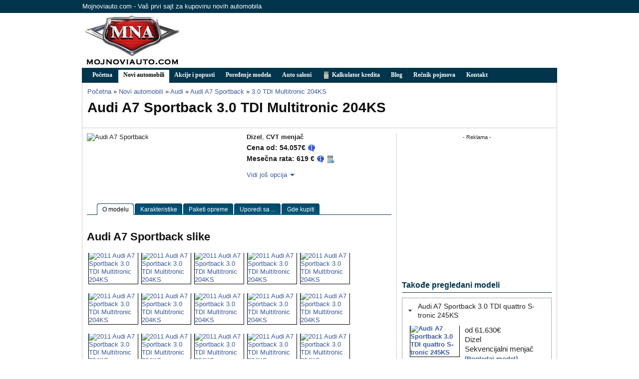

--- FILE ---
content_type: text/html; charset=UTF-8
request_url: https://mojnoviauto.com/novi-automobili/2011-audi-a7-sportback-3.0-tdi-multitronic-204ks
body_size: 10585
content:
<!DOCTYPE html PUBLIC "-//W3C//DTD XHTML 1.0 Strict//EN" "http://www.w3.org/TR/xhtml1/DTD/xhtml1-strict.dtd"><html xmlns:og="http://opengraphprotocol.org/schema/" 
xmlns:fb="http://www.facebook.com/2008/fbml">
<head>
    <title>Audi A7 Sportback 3.0 TDI Multitronic 204KS</title>    <meta http-equiv="Content-Type" content="text/html;charset=utf-8" />
<meta name="description" content="2011 Audi A7 Sportback 3.0 TDI Multitronic 204KS fotografije i slike automobila, cene modela, opcija i paketa opreme" />    	<link href="/min/index.php?b=css&amp;f=blueprint/screen.css,custom-theme/jquery-ui-1.8.16.custom.css,uploadify.css,colorbox/colorbox.css,jquery.qtip.css,site3.css" media="screen,projection" rel="stylesheet" type="text/css" />
<!--[if IE]> <link href="/css/blueprint/ie.css" media="screen, projection" rel="stylesheet" type="text/css" /><![endif]-->
        <script type="text/javascript" src="/min/b=js&amp;f=jquery-1.4.2.min.js,util-front.js,util.js,jquery.cookies.2.2.0.min.js"></script>
<script type="text/javascript" src="/min/b=js&amp;f=jquery.qtip.js"></script>
<script type="text/javascript" src="/min/b=js&amp;f=jquery-ui-1.8.16.custom.min.js"></script>
<script type="text/javascript" src="/min/b=js&amp;f=colorbox/jquery.colorbox-min.js"></script>
<script type="text/javascript" src="/min/b=js&amp;f=jquery.catfish.js"></script>
    
<link rel="shortcut icon" href="/favicon.ico" />

    <meta property="og:title" content="Audi A7 Sportback 3.0 TDI Multitronic 204KS"  />
    <meta property="og:image" content="http://static.mojnoviauto.com/photos/normal/4412789a4cbcc08edb99e537981e9166.jpg"  />
    <meta property="og:description" content="Pogledaj cenovnik, pakete opreme, specifikacije i fotografije. Uporedi Audi A7 Sportback 3.0 TDI Multitronic 204KS sa ostalim automobilima."  />
    <meta property="og:site_name" content="MojNoviAuto.com"  />
    <meta property="og:type" content="website"  />
  
<meta http-equiv="content-language" content="sr, sh, hr">

<meta property="fb:page_id" content="162956637052948" />
<meta property="fb:admins" content="827174895"/>

<meta property="fb:app_id" content="160806867287219">



	
	
	
<!-- Place this tag in your head or just before your close body tag -->
<script type="text/javascript" src="https://apis.google.com/js/plusone.js">
  {lang: 'sr'}
</script>


<script src="https://connect.facebook.net/en_US/all.js#appId=210976745611102&amp;xfbml=1"></script>


<!-- Google Tag Manager -->
<script>(function(w,d,s,l,i){w[l]=w[l]||[];w[l].push({'gtm.start':
new Date().getTime(),event:'gtm.js'});var f=d.getElementsByTagName(s)[0],
j=d.createElement(s),dl=l!='dataLayer'?'&l='+l:'';j.async=true;j.src=
'https://www.googletagmanager.com/gtm.js?id='+i+dl;f.parentNode.insertBefore(j,f);
})(window,document,'script','dataLayer','GTM-M4PWC2R');</script>
<!-- End Google Tag Manager -->

</head>
<body>
<!-- Google Tag Manager (noscript) -->
<noscript><iframe src="https://www.googletagmanager.com/ns.html?id=GTM-M4PWC2R"
height="0" width="0" style="display:none;visibility:hidden"></iframe></noscript>
<!-- End Google Tag Manager (noscript) -->


<SCRIPT>
    httpool_src = 'http://ad.httpool.com/js.ng/site=yumojnoviauto&targetsite=yumojnoviauto&AdSize=1x1&PagePos=1&subcat=branding';
    now = new Date();
    var ran = "" + now.getTime();
    document.write ('<scr'+'ipt language="JavaScript1.1" sr'+'c="'+httpool_src+'&ran='+ran+'"></scr'+'ipt>');
</SCRIPT>
<NOSCRIPT>
    <a href="http://ad.httpool.com/click.ng/site=yumojnoviauto&targetsite=yumojnoviauto&AdSize=1x1&PagePos=1&subcat=branding" target="_blank">
        <img src="http://ad.httpool.com/image.ng/site=yumojnoviauto&targetsite=yumojnoviauto&AdSize=1x1&PagePos=1&subcat=branding" border="0"></a>
</NOSCRIPT><div id="fb-root"></div>
<div class="container">
<div id="mna-login">
	<div class="mna-wrapper">Mojnoviauto.com - Vaš prvi sajt za kupovinu novih automobila</div>
</div>

<div id="mna-header">
    <div class="mna-wrapper">
        <div id="mna-header-logo"><a href="/"><img src="/images/logo.jpg" alt="MojNoviAuto.com" /></a></div>
        <div id="mna-banner-top" class="banner">
                        <script async src="//pagead2.googlesyndication.com/pagead/js/adsbygoogle.js"></script>
<!-- mojnoviauto 728x90 (new) -->
<ins class="adsbygoogle"
     style="display:inline-block;width:728px;height:90px"
     data-ad-client="ca-pub-6186009521348297"
     data-ad-slot="1823635735"></ins>
<script>
(adsbygoogle = window.adsbygoogle || []).push({});
</script>        </div>
    </div>
</div>

<div id="mna-menu">
	<div class="mna-wrapper">
		    	<ul class="menu-main">
    		<li ><a href="/">Početna</a></li>
    		<li class="current"><a href="/novi-automobili" id="a-novi-automobili">Novi automobili</a></li>
    		<li ><a href="/akcije-popusti">Akcije i popusti</a></li>
    		<li ><a href="/compare">Poređenje modela</a></li>
    		<li ><a href="/dileri">Auto saloni</a></li>
    		<li ><a href="/finansije/kalkulator-kredita"><img src="/images/icons/calculator.png" style="vertical-align: text-top;"/> Kalkulator kredita</a></li>
    		<li ><a href="/cms/blog">Blog</a></li>
    		<li ><a href="/cms/recnik">Rečnik pojmova</a></li>
    		    		<li ><a href="/kontakt">Kontakt</a></li>
    	</ul>
    	
<div id="mega-dropdown-novi-automobili" style="display:none;">
	<div style="width:500px; padding-top: 10px">
	<h3 style="margin-bottom: 10px">Izaberite marku:</h3>
				<div style="width: 100px; float:left;">
		<a href="/novi-automobili/alfa-romeo" onclick='_gaq.push(["_trackEvent", "Menu Items", "novi-automobili", "Alfa-romeo" ]);'><span>Alfa-romeo</span></a>
		</div>
			<div style="width: 100px; float:left;">
		<a href="/novi-automobili/audi" onclick='_gaq.push(["_trackEvent", "Menu Items", "novi-automobili", "Audi" ]);'><span>Audi</span></a>
		</div>
			<div style="width: 100px; float:left;">
		<a href="/novi-automobili/bmw" onclick='_gaq.push(["_trackEvent", "Menu Items", "novi-automobili", "BMW" ]);'><span>BMW</span></a>
		</div>
			<div style="width: 100px; float:left;">
		<a href="/novi-automobili/chevrolet" onclick='_gaq.push(["_trackEvent", "Menu Items", "novi-automobili", "Chevrolet" ]);'><span>Chevrolet</span></a>
		</div>
			<div style="width: 100px; float:left;">
		<a href="/novi-automobili/citroen" onclick='_gaq.push(["_trackEvent", "Menu Items", "novi-automobili", "Citroen" ]);'><span>Citroen</span></a>
		</div>
			<div style="width: 100px; float:left;">
		<a href="/novi-automobili/dacia" onclick='_gaq.push(["_trackEvent", "Menu Items", "novi-automobili", "Dacia" ]);'><span>Dacia</span></a>
		</div>
			<div style="width: 100px; float:left;">
		<a href="/novi-automobili/fiat" onclick='_gaq.push(["_trackEvent", "Menu Items", "novi-automobili", "Fiat" ]);'><span>Fiat</span></a>
		</div>
			<div style="width: 100px; float:left;">
		<a href="/novi-automobili/ford" onclick='_gaq.push(["_trackEvent", "Menu Items", "novi-automobili", "Ford" ]);'><span>Ford</span></a>
		</div>
			<div style="width: 100px; float:left;">
		<a href="/novi-automobili/honda" onclick='_gaq.push(["_trackEvent", "Menu Items", "novi-automobili", "Honda" ]);'><span>Honda</span></a>
		</div>
			<div style="width: 100px; float:left;">
		<a href="/novi-automobili/hyundai" onclick='_gaq.push(["_trackEvent", "Menu Items", "novi-automobili", "Hyundai" ]);'><span>Hyundai</span></a>
		</div>
			<div style="width: 100px; float:left;">
		<a href="/novi-automobili/infiniti" onclick='_gaq.push(["_trackEvent", "Menu Items", "novi-automobili", "Infiniti" ]);'><span>Infiniti</span></a>
		</div>
			<div style="width: 100px; float:left;">
		<a href="/novi-automobili/isuzu" onclick='_gaq.push(["_trackEvent", "Menu Items", "novi-automobili", "Isuzu" ]);'><span>Isuzu</span></a>
		</div>
			<div style="width: 100px; float:left;">
		<a href="/novi-automobili/jeep" onclick='_gaq.push(["_trackEvent", "Menu Items", "novi-automobili", "Jeep" ]);'><span>Jeep</span></a>
		</div>
			<div style="width: 100px; float:left;">
		<a href="/novi-automobili/kia" onclick='_gaq.push(["_trackEvent", "Menu Items", "novi-automobili", "Kia" ]);'><span>Kia</span></a>
		</div>
			<div style="width: 100px; float:left;">
		<a href="/novi-automobili/lada" onclick='_gaq.push(["_trackEvent", "Menu Items", "novi-automobili", "Lada" ]);'><span>Lada</span></a>
		</div>
			<div style="width: 100px; float:left;">
		<a href="/novi-automobili/lancia" onclick='_gaq.push(["_trackEvent", "Menu Items", "novi-automobili", "Lancia" ]);'><span>Lancia</span></a>
		</div>
			<div style="width: 100px; float:left;">
		<a href="/novi-automobili/land-rover" onclick='_gaq.push(["_trackEvent", "Menu Items", "novi-automobili", "Land Rover" ]);'><span>Land Rover</span></a>
		</div>
			<div style="width: 100px; float:left;">
		<a href="/novi-automobili/lexus" onclick='_gaq.push(["_trackEvent", "Menu Items", "novi-automobili", "Lexus" ]);'><span>Lexus</span></a>
		</div>
			<div style="width: 100px; float:left;">
		<a href="/novi-automobili/mazda" onclick='_gaq.push(["_trackEvent", "Menu Items", "novi-automobili", "Mazda" ]);'><span>Mazda</span></a>
		</div>
			<div style="width: 100px; float:left;">
		<a href="/novi-automobili/mercedes-benz" onclick='_gaq.push(["_trackEvent", "Menu Items", "novi-automobili", "Mercedes-Benz" ]);'><span>Mercedes-Benz</span></a>
		</div>
			<div style="width: 100px; float:left;">
		<a href="/novi-automobili/mini" onclick='_gaq.push(["_trackEvent", "Menu Items", "novi-automobili", "Mini" ]);'><span>Mini</span></a>
		</div>
			<div style="width: 100px; float:left;">
		<a href="/novi-automobili/mitsubishi" onclick='_gaq.push(["_trackEvent", "Menu Items", "novi-automobili", "Mitsubishi" ]);'><span>Mitsubishi</span></a>
		</div>
			<div style="width: 100px; float:left;">
		<a href="/novi-automobili/nissan" onclick='_gaq.push(["_trackEvent", "Menu Items", "novi-automobili", "Nissan" ]);'><span>Nissan</span></a>
		</div>
			<div style="width: 100px; float:left;">
		<a href="/novi-automobili/opel" onclick='_gaq.push(["_trackEvent", "Menu Items", "novi-automobili", "Opel" ]);'><span>Opel</span></a>
		</div>
			<div style="width: 100px; float:left;">
		<a href="/novi-automobili/peugeot" onclick='_gaq.push(["_trackEvent", "Menu Items", "novi-automobili", "Peugeot" ]);'><span>Peugeot</span></a>
		</div>
			<div style="width: 100px; float:left;">
		<a href="/novi-automobili/porsche" onclick='_gaq.push(["_trackEvent", "Menu Items", "novi-automobili", "Porsche" ]);'><span>Porsche</span></a>
		</div>
			<div style="width: 100px; float:left;">
		<a href="/novi-automobili/renault" onclick='_gaq.push(["_trackEvent", "Menu Items", "novi-automobili", "Renault" ]);'><span>Renault</span></a>
		</div>
			<div style="width: 100px; float:left;">
		<a href="/novi-automobili/seat" onclick='_gaq.push(["_trackEvent", "Menu Items", "novi-automobili", "Seat" ]);'><span>Seat</span></a>
		</div>
			<div style="width: 100px; float:left;">
		<a href="/novi-automobili/skoda" onclick='_gaq.push(["_trackEvent", "Menu Items", "novi-automobili", "Skoda" ]);'><span>Skoda</span></a>
		</div>
			<div style="width: 100px; float:left;">
		<a href="/novi-automobili/smart" onclick='_gaq.push(["_trackEvent", "Menu Items", "novi-automobili", "Smart" ]);'><span>Smart</span></a>
		</div>
			<div style="width: 100px; float:left;">
		<a href="/novi-automobili/subaru" onclick='_gaq.push(["_trackEvent", "Menu Items", "novi-automobili", "Subaru" ]);'><span>Subaru</span></a>
		</div>
			<div style="width: 100px; float:left;">
		<a href="/novi-automobili/suzuki" onclick='_gaq.push(["_trackEvent", "Menu Items", "novi-automobili", "Suzuki" ]);'><span>Suzuki</span></a>
		</div>
			<div style="width: 100px; float:left;">
		<a href="/novi-automobili/toyota" onclick='_gaq.push(["_trackEvent", "Menu Items", "novi-automobili", "Toyota" ]);'><span>Toyota</span></a>
		</div>
			<div style="width: 100px; float:left;">
		<a href="/novi-automobili/volkswagen" onclick='_gaq.push(["_trackEvent", "Menu Items", "novi-automobili", "Volkswagen" ]);'><span>Volkswagen</span></a>
		</div>
			<div style="width: 100px; float:left;">
		<a href="/novi-automobili/volvo" onclick='_gaq.push(["_trackEvent", "Menu Items", "novi-automobili", "Volvo" ]);'><span>Volvo</span></a>
		</div>
		
		<div class="clear" style="float: right; margin-top: 2px; padding:5px"><a href="/cenovnik/filter" title="Pretraga novih automobila" onclick='_gaq.push(["_trackEvent", "Menu Items", "novi-automobili", "Detaljna pretraga" ]);'>Detaljna pretraga <img src="/images/icons/magnifier.png" /></a></div>
	</div>
</div>


<script language="javascript">
$(document).ready(function(){
	$('#a-novi-automobili').click(function(){return false;}).qtip(
			{
				content: $('#mega-dropdown-novi-automobili').html(),
				show: {
					event: "mouseover"
				},
				hide: {
					fixed: true
				},
				style: {
					tip: false,
					classes: "mega-dropdown-novi-automobili ui-tooltip-light ui-tooltip-shadow"
				},
				position: {
					at: "bottom left",
					my: "top left"
				}
			}
	).bind('click', function(event) { window.location.href = '/novi-automobili' });	
});
</script>	</div>
</div>

<div id="mna-content" class="mna-wrapper">
    <div id="mna-title" class="clear">
    	<div class="contentpadding">
            <div class="span-18">
                <div class="breadcrumbs">
                <ul>
	 	<li itemscope itemtype="http://data-vocabulary.org/Breadcrumb"> <a href="/" itemprop="url"><span itemprop="title">Početna</span></a></li>
 		 	<li itemscope itemtype="http://data-vocabulary.org/Breadcrumb">&#187; <a href="/novi-automobili" itemprop="url"><span itemprop="title">Novi automobili</span></a></li>
 		 	<li itemscope itemtype="http://data-vocabulary.org/Breadcrumb">&#187; <a href="/novi-automobili/audi" itemprop="url"><span itemprop="title">Audi</span></a></li>
 		 	<li itemscope itemtype="http://data-vocabulary.org/Breadcrumb">&#187; <a href="/novi-automobili/2011-audi-a7-sportback" itemprop="url"><span itemprop="title">Audi A7 Sportback</span></a></li>
 		 	<li itemscope itemtype="http://data-vocabulary.org/Breadcrumb">&#187; <a href="/novi-automobili/2011-audi-a7-sportback-3.0-tdi-multitronic-204ks" itemprop="url"><span itemprop="title">3.0 TDI Multitronic 204KS</span></a></li>
 		
</ul>
                </div>

                                <h1>Audi A7 Sportback 3.0 TDI Multitronic 204KS</h1>
                                            </div>

	       <div class="span-5 last" style="height: 70px">
            	       </div>

	       <div class="clear"></div>
    	   </div>
    </div>
	<div class="span-24 mna-content">
		<div class="span-16 mna-colborder">
        	<div class="contentpadding">
				


<div class="span-8">
<img src="http://static.mojnoviauto.com/photos/small/4412789a4cbcc08edb99e537981e9166.jpg" width="300" height="210" alt=" Audi A7 Sportback" />
</div>

<div class="span-7 last">
<strong>Dizel</strong>, <strong>CVT menjač</strong> <br />
<span class="cenovnik-view-price">Cena od: 54.057€</span>

    <img class="help-price-starts-from" src="/images/icons/information-balloon.png" style="vertical-align: text-top" />

<br />
<span class="cenovnik-view-price-credit">Mesečna rata: 619 €</span>

<img class="credit-info-button" src="/images/icons/information-balloon.png" style="vertical-align: text-top" data-make="Audi" data-model="A7 Sportback" data-trim="3.0 TDI Multitronic 204KS" data-price="54057"/>

<div id="tooltip-credit-info-description">
    <div id="credit-info-description">
        <h4><img class="credit-info-button" src="/images/icons/information-balloon.png" style="vertical-align: text-top" /> Informacije o kreditu:</h4>
        <p>Obračun rate kredita vrši se prema sledećim parametrima:
        <ul>
            <li>Period otplate: 84 meseci</li>
            <li>Minimalno učešće: 30 %</li>
            <li>Efektivna kamatna stopa: 8,91% godišnje</li>
        </ul>
        <a href="/finansije/kalkulator-kredita?trim_id=1661&price=54057">Izračunajte kredita za druge uslove</a>
        </p>
    </div>
</div>

<script type="text/javascript">
    $(document).ready(function(){
        $(".credit-info-button").qtip({
            content: $('#tooltip-credit-info-description').html(),
            show: {
                event: "mouseover"
            },
            hide: {
                fixed: true,
                delay: 500
            },
            style: {
                tip: true,
                classes: "ui-tooltip-light ui-tooltip-shadow"
            },
            position: {
                at: "top center",
                my: "bottom center"
            },
            events: {
                show: function(event, api) {
                    target = api.elements.target; // ref na objekat koji poziva tooltip

                    make = $(target).attr('data-make');
                    model = $(target).attr('data-model');
                    trim = $(target).attr('data-trim');

                    _gaq.push(["_trackEvent", "Credit price info cenovnik/view", make + " " + model, trim + " "]);
                }
            }
        });
    });
</script>
<a href="/finansije/kalkulator-kredita?trim_id=1661&price=54057" title="Izračunajte ratu kredita"><img src="/images/icons/calculator--arrow.png" style="vertical-align: text-top" alt="Kalkulator kredita"/></a>

<br />


<br />
	
	<div style="position: relative">
	<a href="#" id="more-options" class="bgarrow">Vidi još opcija</a>
	
	<div id="more" style="display:none; position: absolute; top:10px; left:0px; z-index:1000; width:auto; height:auto; background-color:white">
	<ul class="mna-more-options">
			<li>
		&nbsp;&nbsp;<a href="/novi-automobili/2011-audi-a7-sportback-2.8-fsi-multitronic-204ks">2.8 FSI Multitronic 204KS</a>
		- <strong>50.428 €</strong>
		</li>
			<li>
		&nbsp;&nbsp;<a href="/novi-automobili/2011-audi-a7-sportback-3.0-fsi-quattro-s-tronic-300ks">3.0 FSI quattro S-tronic 300KS</a>
		- <strong>61.732 €</strong>
		</li>
			<li>
		&gt;<a href="/novi-automobili/2011-audi-a7-sportback-3.0-tdi-multitronic-204ks">3.0 TDI Multitronic 204KS</a>
		- <strong>54.057 €</strong>
		</li>
			<li>
		&nbsp;&nbsp;<a href="/novi-automobili/2011-audi-a7-sportback-3.0-tdi-quattro-s-tronic-245ks">3.0 TDI quattro S-tronic 245KS</a>
		- <strong>61.630 €</strong>
		</li>
		</ul>
	</div>
	
	</div>
	
	<script>
//	$('#more').mouseout(function(){
//		$(this).hide();
//		});
	</script>
	


</div>

<div class="clear"></div>

<iframe src="https://www.facebook.com/plugins/like.php?href=http%3A%2F%2Fwww.mojnoviauto.com%2Fnovi-automobili%2F2011-audi-a7-sportback-3.0-tdi-multitronic-204ks&amp;layout=standard&amp;show_faces=false&amp;width=450&amp;action=like&amp;font=arial&amp;colorscheme=light&amp;height=35" scrolling="no" frameborder="0" style="border:none; overflow:hidden; width:450px; height:35px;" allowTransparency="true"></iframe>

<div class="clear"></div>


<script type="text/javascript">

$(document).ready(function(){
	$('.help-price-starts-from').qtip(
			{
				content: "Cena je prikazana za najniži paket opreme. Konačna cena zavisi od dodatne opreme koja se najčešće može birati, ali i od aktuelnih popusta i promocija koje nude prodavci.",
				style: {
					tip: true,
					classes: "ui-tooltip-light ui-tooltip-shadow"
				},
				position: {
					at: "top center",
					my: "bottom center"
				}
			}

	);

	$('#more-options').click(function(){return false;}).qtip(
			{
				show: {
					event: "click"
				},
				hide: {
					event: "unfocus"
				},
				style: {
					tip: true,
					classes: "ui-tooltip-light ui-tooltip-shadow"
				},
				content: $('#more').html(),
				position: {
					at: "bottom right",
					my: "top center"
				}
			}
	);	
});

</script>

<!--  tabs begin -->

<div id="tabs-trimlinks">
	<ul>
		<!-- CSS Tabs -->
		<li id="current"><a href="/novi-automobili/2011-audi-a7-sportback-3.0-tdi-multitronic-204ks"><span>O modelu</span></a></li>
		<li ><a href="/novi-automobili/2011-audi-a7-sportback-3.0-tdi-multitronic-204ks/specifikacije"><span>Karakteristike</span></a></li>
		<li ><a href="/novi-automobili/2011-audi-a7-sportback-3.0-tdi-multitronic-204ks/paketi-opreme"><span>Paketi opreme</span></a></li>
		<li><a href="/compare/?trim_id[]=1661"><span>Uporedi sa ...</span></a></li>
				<li ><a href="/novi-automobili/2011-audi-a7-sportback-3.0-tdi-multitronic-204ks/prodaja"><span>Gde kupiti</span></a></li>
	</ul>
</div>
<!--  tabs end -->

<div class="main-content-padding">
</div>

<div class="main-content-padding">



																																																													
<h2>Audi A7 Sportback slike</h2>
<!-- // fotografije spoljasnjosti -->

<div>

    <div class="items"> 
			<div class="clipout100" style="float:left; margin:3px;">
		<div class="clipin100">
				<a href="http://static.mojnoviauto.com/photos/normal/4412789a4cbcc08edb99e537981e9166.jpg" class="colorbox" rel="gallery" title="2010 Audi A7 Sportback 3.0TDI">
			<img src="http://static.mojnoviauto.com/photos/thumb/4412789a4cbcc08edb99e537981e9166.jpg" width="100" height="75" id="photo-10032" alt="2011 Audi A7 Sportback 3.0 TDI Multitronic 204KS">
		</a>
		</div>
	</div>
		<div class="clipout100" style="float:left; margin:3px;">
		<div class="clipin100">
				<a href="http://static.mojnoviauto.com/photos/normal/3486a7d4a0d17fb3e5326004f32b7f3b.jpg" class="colorbox" rel="gallery" title="2010 Audi A7 Sportback 3.0TDI">
			<img src="http://static.mojnoviauto.com/photos/thumb/3486a7d4a0d17fb3e5326004f32b7f3b.jpg" width="100" height="75" id="photo-10022" alt="2011 Audi A7 Sportback 3.0 TDI Multitronic 204KS">
		</a>
		</div>
	</div>
		<div class="clipout100" style="float:left; margin:3px;">
		<div class="clipin100">
				<a href="http://static.mojnoviauto.com/photos/normal/3040b9ca1189007f4a8183201bbc25e5.jpg" class="colorbox" rel="gallery" title="2010 Audi A7 Sportback 3.0TDI">
			<img src="http://static.mojnoviauto.com/photos/thumb/3040b9ca1189007f4a8183201bbc25e5.jpg" width="100" height="75" id="photo-10031" alt="2011 Audi A7 Sportback 3.0 TDI Multitronic 204KS">
		</a>
		</div>
	</div>
		<div class="clipout100" style="float:left; margin:3px;">
		<div class="clipin100">
				<a href="http://static.mojnoviauto.com/photos/normal/fd632c3f44b2b5e6899886781f1ffca5.jpg" class="colorbox" rel="gallery" title="2010 Audi A7 Sportback 3.0TDI">
			<img src="http://static.mojnoviauto.com/photos/thumb/fd632c3f44b2b5e6899886781f1ffca5.jpg" width="100" height="75" id="photo-10036" alt="2011 Audi A7 Sportback 3.0 TDI Multitronic 204KS">
		</a>
		</div>
	</div>
		<div class="clipout100" style="float:left; margin:3px;">
		<div class="clipin100">
				<a href="http://static.mojnoviauto.com/photos/normal/52bfa60d9fdf27a8a95797e5b4f6829f.jpg" class="colorbox" rel="gallery" title="2010 Audi A7 Sportback 3.0TDI">
			<img src="http://static.mojnoviauto.com/photos/thumb/52bfa60d9fdf27a8a95797e5b4f6829f.jpg" width="100" height="75" id="photo-10037" alt="2011 Audi A7 Sportback 3.0 TDI Multitronic 204KS">
		</a>
		</div>
	</div>
		<div class="clipout100" style="float:left; margin:3px;">
		<div class="clipin100">
				<a href="http://static.mojnoviauto.com/photos/normal/8514c387ac8e59353b7981ea1650fb65.jpg" class="colorbox" rel="gallery" title="2010 Audi A7 Sportback 3.0TDI">
			<img src="http://static.mojnoviauto.com/photos/thumb/8514c387ac8e59353b7981ea1650fb65.jpg" width="100" height="75" id="photo-10024" alt="2011 Audi A7 Sportback 3.0 TDI Multitronic 204KS">
		</a>
		</div>
	</div>
		<div class="clipout100" style="float:left; margin:3px;">
		<div class="clipin100">
				<a href="http://static.mojnoviauto.com/photos/normal/cbae7f494d5f5bcb371a9245198d5897.jpg" class="colorbox" rel="gallery" title="2010 Audi A7 Sportback 3.0TDI">
			<img src="http://static.mojnoviauto.com/photos/thumb/cbae7f494d5f5bcb371a9245198d5897.jpg" width="100" height="75" id="photo-10023" alt="2011 Audi A7 Sportback 3.0 TDI Multitronic 204KS">
		</a>
		</div>
	</div>
		<div class="clipout100" style="float:left; margin:3px;">
		<div class="clipin100">
				<a href="http://static.mojnoviauto.com/photos/normal/657760adb77027f85e161dce66bf9850.jpg" class="colorbox" rel="gallery" title="2010 Audi A7 Sportback 3.0TDI">
			<img src="http://static.mojnoviauto.com/photos/thumb/657760adb77027f85e161dce66bf9850.jpg" width="100" height="75" id="photo-10025" alt="2011 Audi A7 Sportback 3.0 TDI Multitronic 204KS">
		</a>
		</div>
	</div>
		<div class="clipout100" style="float:left; margin:3px;">
		<div class="clipin100">
				<a href="http://static.mojnoviauto.com/photos/normal/58615535bd9a13acb382d95694e0772a.jpg" class="colorbox" rel="gallery" title="2010 Audi A7 Sportback 3.0TDI">
			<img src="http://static.mojnoviauto.com/photos/thumb/58615535bd9a13acb382d95694e0772a.jpg" width="100" height="75" id="photo-10026" alt="2011 Audi A7 Sportback 3.0 TDI Multitronic 204KS">
		</a>
		</div>
	</div>
		<div class="clipout100" style="float:left; margin:3px;">
		<div class="clipin100">
				<a href="http://static.mojnoviauto.com/photos/normal/14fa2ba4eda6ed303c312dd734ac148b.jpg" class="colorbox" rel="gallery" title="2010 Audi A7 Sportback 3.0TDI">
			<img src="http://static.mojnoviauto.com/photos/thumb/14fa2ba4eda6ed303c312dd734ac148b.jpg" width="100" height="75" id="photo-10027" alt="2011 Audi A7 Sportback 3.0 TDI Multitronic 204KS">
		</a>
		</div>
	</div>
		<div class="clipout100" style="float:left; margin:3px;">
		<div class="clipin100">
				<a href="http://static.mojnoviauto.com/photos/normal/6351ecc489c173f39f861a016d393b77.jpg" class="colorbox" rel="gallery" title="2010 Audi A7 Sportback 3.0TDI">
			<img src="http://static.mojnoviauto.com/photos/thumb/6351ecc489c173f39f861a016d393b77.jpg" width="100" height="75" id="photo-10028" alt="2011 Audi A7 Sportback 3.0 TDI Multitronic 204KS">
		</a>
		</div>
	</div>
		<div class="clipout100" style="float:left; margin:3px;">
		<div class="clipin100">
				<a href="http://static.mojnoviauto.com/photos/normal/8e8da59f378068b5c118e2ff5ab7b132.jpg" class="colorbox" rel="gallery" title="2010 Audi A7 Sportback 3.0TDI">
			<img src="http://static.mojnoviauto.com/photos/thumb/8e8da59f378068b5c118e2ff5ab7b132.jpg" width="100" height="75" id="photo-10029" alt="2011 Audi A7 Sportback 3.0 TDI Multitronic 204KS">
		</a>
		</div>
	</div>
		<div class="clipout100" style="float:left; margin:3px;">
		<div class="clipin100">
				<a href="http://static.mojnoviauto.com/photos/normal/8cba72eb3a5449777d101658e3ed13d8.jpg" class="colorbox" rel="gallery" title="2010 Audi A7 Sportback 3.0TDI">
			<img src="http://static.mojnoviauto.com/photos/thumb/8cba72eb3a5449777d101658e3ed13d8.jpg" width="100" height="75" id="photo-10030" alt="2011 Audi A7 Sportback 3.0 TDI Multitronic 204KS">
		</a>
		</div>
	</div>
		<div class="clipout100" style="float:left; margin:3px;">
		<div class="clipin100">
				<a href="http://static.mojnoviauto.com/photos/normal/138328042942fca711a0bbaadb9b6f08.jpg" class="colorbox" rel="gallery" title="2010 Audi A7 Sportback 3.0TDI">
			<img src="http://static.mojnoviauto.com/photos/thumb/138328042942fca711a0bbaadb9b6f08.jpg" width="100" height="75" id="photo-10033" alt="2011 Audi A7 Sportback 3.0 TDI Multitronic 204KS">
		</a>
		</div>
	</div>
		<div class="clipout100" style="float:left; margin:3px;">
		<div class="clipin100">
				<a href="http://static.mojnoviauto.com/photos/normal/da8382d24ace6d95b71aded562bc0e76.jpg" class="colorbox" rel="gallery" title="2010 Audi A7 Sportback 3.0TDI">
			<img src="http://static.mojnoviauto.com/photos/thumb/da8382d24ace6d95b71aded562bc0e76.jpg" width="100" height="75" id="photo-10034" alt="2011 Audi A7 Sportback 3.0 TDI Multitronic 204KS">
		</a>
		</div>
	</div>
		<div class="clipout100" style="float:left; margin:3px;">
		<div class="clipin100">
				<a href="http://static.mojnoviauto.com/photos/normal/8c2ecbf150f53c5b55332e4420998424.jpg" class="colorbox" rel="gallery" title="2010 Audi A7 Sportback 3.0TDI">
			<img src="http://static.mojnoviauto.com/photos/thumb/8c2ecbf150f53c5b55332e4420998424.jpg" width="100" height="75" id="photo-10035" alt="2011 Audi A7 Sportback 3.0 TDI Multitronic 204KS">
		</a>
		</div>
	</div>
		<div class="clipout100" style="float:left; margin:3px;">
		<div class="clipin100">
				<a href="http://static.mojnoviauto.com/photos/normal/2eaf104be78ef6f06baff6dcd7599acb.jpg" class="colorbox" rel="gallery" title="2010 Audi A7 Sportback 3.0TDI">
			<img src="http://static.mojnoviauto.com/photos/thumb/2eaf104be78ef6f06baff6dcd7599acb.jpg" width="100" height="75" id="photo-10038" alt="2011 Audi A7 Sportback 3.0 TDI Multitronic 204KS">
		</a>
		</div>
	</div>
		<div class="clipout100" style="float:left; margin:3px;">
		<div class="clipin100">
				<a href="http://static.mojnoviauto.com/photos/normal/1bdc8837e4a53d686910157f034b7fd7.jpg" class="colorbox" rel="gallery" title="2010 Audi A7 Sportback 3.0TDI">
			<img src="http://static.mojnoviauto.com/photos/thumb/1bdc8837e4a53d686910157f034b7fd7.jpg" width="100" height="75" id="photo-10039" alt="2011 Audi A7 Sportback 3.0 TDI Multitronic 204KS">
		</a>
		</div>
	</div>
		<div class="clipout100" style="float:left; margin:3px;">
		<div class="clipin100">
				<a href="http://static.mojnoviauto.com/photos/normal/133eee0c3b7246149a4d594921f242ab.jpg" class="colorbox" rel="gallery" title="2010 Audi A7 Sportback 3.0TDI">
			<img src="http://static.mojnoviauto.com/photos/thumb/133eee0c3b7246149a4d594921f242ab.jpg" width="100" height="75" id="photo-10040" alt="2011 Audi A7 Sportback 3.0 TDI Multitronic 204KS">
		</a>
		</div>
	</div>
		<div class="clipout100" style="float:left; margin:3px;">
		<div class="clipin100">
				<a href="http://static.mojnoviauto.com/photos/normal/59e7a6c15447fe202666cc7aa49b405e.jpg" class="colorbox" rel="gallery" title="2010 Audi A7 Sportback 3.0TDI">
			<img src="http://static.mojnoviauto.com/photos/thumb/59e7a6c15447fe202666cc7aa49b405e.jpg" width="100" height="75" id="photo-10041" alt="2011 Audi A7 Sportback 3.0 TDI Multitronic 204KS">
		</a>
		</div>
	</div>
		<div class="clipout100" style="float:left; margin:3px;">
		<div class="clipin100">
				<a href="http://static.mojnoviauto.com/photos/normal/00450a6547b445ebd99fbf7c54a6e7a6.jpg" class="colorbox" rel="gallery" title="2010 Audi A7 Sportback 3.0TDI">
			<img src="http://static.mojnoviauto.com/photos/thumb/00450a6547b445ebd99fbf7c54a6e7a6.jpg" width="100" height="75" id="photo-10042" alt="2011 Audi A7 Sportback 3.0 TDI Multitronic 204KS">
		</a>
		</div>
	</div>
		<div class="clipout100" style="float:left; margin:3px;">
		<div class="clipin100">
				<a href="http://static.mojnoviauto.com/photos/normal/9e58ac8a16624d68ddcf5ff0c71eead1.jpg" class="colorbox" rel="gallery" title="2010 Audi A7 Sportback 3.0TDI">
			<img src="http://static.mojnoviauto.com/photos/thumb/9e58ac8a16624d68ddcf5ff0c71eead1.jpg" width="100" height="75" id="photo-10043" alt="2011 Audi A7 Sportback 3.0 TDI Multitronic 204KS">
		</a>
		</div>
	</div>
		<div class="clipout100" style="float:left; margin:3px;">
		<div class="clipin100">
				<a href="http://static.mojnoviauto.com/photos/normal/f917b063927b4cb4163422ad1daa6905.jpg" class="colorbox" rel="gallery" title="2010 Audi A7 Sportback 3.0TDI">
			<img src="http://static.mojnoviauto.com/photos/thumb/f917b063927b4cb4163422ad1daa6905.jpg" width="100" height="75" id="photo-10044" alt="2011 Audi A7 Sportback 3.0 TDI Multitronic 204KS">
		</a>
		</div>
	</div>
		<div class="clipout100" style="float:left; margin:3px;">
		<div class="clipin100">
				<a href="http://static.mojnoviauto.com/photos/normal/6a07d34edd4c4a9a9c778ed15952fea2.jpg" class="colorbox" rel="gallery" title="2010 Audi A7 Sportback 3.0TDI">
			<img src="http://static.mojnoviauto.com/photos/thumb/6a07d34edd4c4a9a9c778ed15952fea2.jpg" width="100" height="75" id="photo-10045" alt="2011 Audi A7 Sportback 3.0 TDI Multitronic 204KS">
		</a>
		</div>
	</div>
	    </div> 

</div> 
 
<div class="clear"></div>


<!-- // fotografije unutrasnjosti -->

<div>

    <div class="items"> 
			<div class="clipout100" style="float:left; margin:3px;">
		<div class="clipin100">
				<a href="http://static.mojnoviauto.com/photos/normal/ee3e65d99972fae965938d6e9de92f9c.jpg" class="colorbox" rel="gallery" title="2010 Audi A7 Sportback 3.0TDI">
			<img src="http://static.mojnoviauto.com/photos/thumb/ee3e65d99972fae965938d6e9de92f9c.jpg" width="100" height="75" id="photo-10046" alt="2011 Audi A7 Sportback 3.0 TDI Multitronic 204KS">
		</a>
		</div>
	</div>
		<div class="clipout100" style="float:left; margin:3px;">
		<div class="clipin100">
				<a href="http://static.mojnoviauto.com/photos/normal/6b3295c2238a1619303489e9a3b35e24.jpg" class="colorbox" rel="gallery" title="2010 Audi A7 Sportback 3.0TDI">
			<img src="http://static.mojnoviauto.com/photos/thumb/6b3295c2238a1619303489e9a3b35e24.jpg" width="100" height="75" id="photo-10050" alt="2011 Audi A7 Sportback 3.0 TDI Multitronic 204KS">
		</a>
		</div>
	</div>
		<div class="clipout100" style="float:left; margin:3px;">
		<div class="clipin100">
				<a href="http://static.mojnoviauto.com/photos/normal/5c87695632b00a94d5fb0c1a48979a72.jpg" class="colorbox" rel="gallery" title="2010 Audi A7 Sportback 3.0TDI">
			<img src="http://static.mojnoviauto.com/photos/thumb/5c87695632b00a94d5fb0c1a48979a72.jpg" width="100" height="75" id="photo-10047" alt="2011 Audi A7 Sportback 3.0 TDI Multitronic 204KS">
		</a>
		</div>
	</div>
		<div class="clipout100" style="float:left; margin:3px;">
		<div class="clipin100">
				<a href="http://static.mojnoviauto.com/photos/normal/2ff30c3b60fcae3a66db6b8b841ac6fd.jpg" class="colorbox" rel="gallery" title="2010 Audi A7 Sportback 3.0TDI">
			<img src="http://static.mojnoviauto.com/photos/thumb/2ff30c3b60fcae3a66db6b8b841ac6fd.jpg" width="100" height="75" id="photo-10049" alt="2011 Audi A7 Sportback 3.0 TDI Multitronic 204KS">
		</a>
		</div>
	</div>
	    </div> 
     
</div> 
 
<div class="clear"></div>


<!-- // fotografije ostale -->

<div>

    <div class="items"> 
			<div class="clipout100" style="float:left; margin:3px;">
		<div class="clipin100">
				<a href="http://static.mojnoviauto.com/photos/normal/aa82591894dccc010e3706456ff1cd76.jpg" class="colorbox" rel="gallery" title="2010 Audi A7 Sportback 3.0TDI">
			<img src="http://static.mojnoviauto.com/photos/thumb/aa82591894dccc010e3706456ff1cd76.jpg" width="100" height="75" id="photo-10048" alt="2011 Audi A7 Sportback 3.0 TDI Multitronic 204KS">
		</a>
		</div>
	</div>
		<div class="clipout100" style="float:left; margin:3px;">
		<div class="clipin100">
				<a href="http://static.mojnoviauto.com/photos/normal/d24a6462508d5e46a95610092d7393c3.jpg" class="colorbox" rel="gallery" title="2010 Audi A7 Sportback 3.0TDI">
			<img src="http://static.mojnoviauto.com/photos/thumb/d24a6462508d5e46a95610092d7393c3.jpg" width="100" height="75" id="photo-10021" alt="2011 Audi A7 Sportback 3.0 TDI Multitronic 204KS">
		</a>
		</div>
	</div>
	    </div> 
    
</div> 
 
<div class="clear"></div>

</div>

<script type="text/javascript">
$(document).ready(function(){
	 $('a.colorbox').colorbox({width:'830', height:'600', initialWidth: 830, initialHeight:600, current: 'Slika {current}/{total}'});
});

</script>





<div class="notice">
<strong>Izjava odgovornosti:</strong> Navedene cene novih automobila su informativne.
Ekipa sajta MojNoviAuto.com se trudi da sve cene na sajtu budu aktuelne, ali se one mogu razlikovati od cena kod ovlašćenih distributera. 
Tačne cene određenog modela automobila možete dobiti tek u salonu automobila.
 
</div>

<div id="disqus_thread"></div>
<script type="text/javascript">
    /* * * CONFIGURATION VARIABLES: EDIT BEFORE PASTING INTO YOUR WEBPAGE * * */
    var disqus_shortname = 'mojnoviautocom'; // required: replace example with your forum shortname

    // The following are highly recommended additional parameters. Remove the slashes in front to use.
    var disqus_identifier = 'mna371';
    //var disqus_url = 'http://example.com/permalink-to-page.html';
    var disqus_title = '2011 Audi A7 Sportback';

    /* * * DON'T EDIT BELOW THIS LINE * * */
    (function() {
        var dsq = document.createElement('script'); dsq.type = 'text/javascript'; dsq.async = true;
        dsq.src = 'http://' + disqus_shortname + '.disqus.com/embed.js';
        (document.getElementsByTagName('head')[0] || document.getElementsByTagName('body')[0]).appendChild(dsq);
    })();
</script>
<noscript>Please enable JavaScript to view the <a href="http://disqus.com/?ref_noscript">comments powered by Disqus.</a></noscript>
<a href="http://disqus.com" class="dsq-brlink">Komentari servisa <span class="logo-disqus">Disqus</span></a>



<script type="text/javascript">
       $.post('/' + 'ajax/' + 'track-trim', {"trim_id": 1661 });
</script>


			</div>
    	</div>

        <div class="span-8 last" id="slidebox-trigger">
            <div class="span-8 last" style="margin-bottom: 20px">
                <div style="width: 300px; text-align: center">
                	<small> - Reklama - </small>
					                                        <script async src="//pagead2.googlesyndication.com/pagead/js/adsbygoogle.js"></script>
<!-- mojnoviauto 300x250 (new) -->
<ins class="adsbygoogle"
     style="display:inline-block;width:300px;height:250px"
     data-ad-client="ca-pub-6186009521348297"
     data-ad-slot="4777102131"></ins>
<script>
(adsbygoogle = window.adsbygoogle || []).push({});
</script>                </div>
            </div>

            <div class="span-8 last">
            	
<div class="block-right">
<h4>Takođe pregledani modeli</h4>
<div id="accordion">
<h3><a href="/novi-automobili/2011-audi-a7-sportback-3.0-tdi-quattro-s-tronic-245ks" onclick='_gaq.push(["_trackEvent", "Desni sidebar", "OSO modeli", "Accordion heading"]);'>Audi A7 Sportback 3.0 TDI quattro S-tronic 245KS</a></h3>
<div>
<div style="float:left; margin-right: 10px">
	<div class="clipout100">
	    <div class="clipin100">
			<a href="/novi-automobili/2011-audi-a7-sportback-3.0-tdi-quattro-s-tronic-245ks" onclick='_gaq.push(["_trackEvent","Desni sidebar", "OSO modeli", "Thumbnail"]);'>
				<img src="http://static.mojnoviauto.com/photos/thumb/4412789a4cbcc08edb99e537981e9166.jpg" alt="Audi A7 Sportback 3.0 TDI quattro S-tronic 245KS" width="100" height="75"/>
			</a>
		</div>
	</div>
</div>

od 61.630€
<br />
Dizel<br />
Sekvencijalni menjač
<a href="/novi-automobili/2011-audi-a7-sportback-3.0-tdi-quattro-s-tronic-245ks" onclick='_gaq.push(["_trackEvent","Desni sidebar", "OSO modeli", "Pogledaj model"]);'>[Pogledaj model]</a>

</div>
<h3><a href="/novi-automobili/2010-audi-q7-3.0-tdi-quattro-tiptronic-(dpf)-240ks" onclick='_gaq.push(["_trackEvent", "Desni sidebar", "OSO modeli", "Accordion heading"]);'>Audi Q7 3.0 TDI quattro Tiptronic (DPF) 240KS</a></h3>
<div>
<div style="float:left; margin-right: 10px">
	<div class="clipout100">
	    <div class="clipin100">
			<a href="/novi-automobili/2010-audi-q7-3.0-tdi-quattro-tiptronic-(dpf)-240ks" onclick='_gaq.push(["_trackEvent","Desni sidebar", "OSO modeli", "Thumbnail"]);'>
				<img src="http://static.mojnoviauto.com/photos/thumb/513a7f20baca4c4fc46645958bfbf858.jpg" alt="Audi Q7 3.0 TDI quattro Tiptronic (DPF) 240KS" width="100" height="75"/>
			</a>
		</div>
	</div>
</div>

od 59.006€
<br />
Dizel<br />
Sekvencijalni menjač
<a href="/novi-automobili/2010-audi-q7-3.0-tdi-quattro-tiptronic-(dpf)-240ks" onclick='_gaq.push(["_trackEvent","Desni sidebar", "OSO modeli", "Pogledaj model"]);'>[Pogledaj model]</a>

</div>
<h3><a href="/novi-automobili/2010-audi-a8-3.0-tdi-quattro-250ks" onclick='_gaq.push(["_trackEvent", "Desni sidebar", "OSO modeli", "Accordion heading"]);'>Audi A8 3.0 TDI quattro 250KS</a></h3>
<div>
<div style="float:left; margin-right: 10px">
	<div class="clipout100">
	    <div class="clipin100">
			<a href="/novi-automobili/2010-audi-a8-3.0-tdi-quattro-250ks" onclick='_gaq.push(["_trackEvent","Desni sidebar", "OSO modeli", "Thumbnail"]);'>
				<img src="http://static.mojnoviauto.com/photos/thumb/5021a3c240a9d02405d95dd7863911b7.jpg" alt="Audi A8 3.0 TDI quattro 250KS" width="100" height="75"/>
			</a>
		</div>
	</div>
</div>

od 75.508€
<br />
Dizel<br />
Sekvencijalni menjač
<a href="/novi-automobili/2010-audi-a8-3.0-tdi-quattro-250ks" onclick='_gaq.push(["_trackEvent","Desni sidebar", "OSO modeli", "Pogledaj model"]);'>[Pogledaj model]</a>

</div>
<h3><a href="/novi-automobili/2011-audi-a7-sportback-2.8-fsi-multitronic-204ks" onclick='_gaq.push(["_trackEvent", "Desni sidebar", "OSO modeli", "Accordion heading"]);'>Audi A7 Sportback 2.8 FSI Multitronic 204KS</a></h3>
<div>
<div style="float:left; margin-right: 10px">
	<div class="clipout100">
	    <div class="clipin100">
			<a href="/novi-automobili/2011-audi-a7-sportback-2.8-fsi-multitronic-204ks" onclick='_gaq.push(["_trackEvent","Desni sidebar", "OSO modeli", "Thumbnail"]);'>
				<img src="http://static.mojnoviauto.com/photos/thumb/4412789a4cbcc08edb99e537981e9166.jpg" alt="Audi A7 Sportback 2.8 FSI Multitronic 204KS" width="100" height="75"/>
			</a>
		</div>
	</div>
</div>

od 50.428€
<br />
Benzin<br />
CVT menjač
<a href="/novi-automobili/2011-audi-a7-sportback-2.8-fsi-multitronic-204ks" onclick='_gaq.push(["_trackEvent","Desni sidebar", "OSO modeli", "Pogledaj model"]);'>[Pogledaj model]</a>

</div>
<h3><a href="/novi-automobili/2011-volkswagen-touareg-v6-3.0-tdi-4-motion-240ks-blue-motion" onclick='_gaq.push(["_trackEvent", "Desni sidebar", "OSO modeli", "Accordion heading"]);'>Volkswagen Touareg V6 3.0 TDI 4-Motion 240KS Blue Motion</a></h3>
<div>
<div style="float:left; margin-right: 10px">
	<div class="clipout100">
	    <div class="clipin100">
			<a href="/novi-automobili/2011-volkswagen-touareg-v6-3.0-tdi-4-motion-240ks-blue-motion" onclick='_gaq.push(["_trackEvent","Desni sidebar", "OSO modeli", "Thumbnail"]);'>
				<img src="http://static.mojnoviauto.com/photos/thumb/355e7405b1f37db863995394feb027e8.jpg" alt="Volkswagen Touareg V6 3.0 TDI 4-Motion 240KS Blue Motion" width="100" height="75"/>
			</a>
		</div>
	</div>
</div>

od 53.004€
<br />
Dizel<br />
Automatski menjač
<a href="/novi-automobili/2011-volkswagen-touareg-v6-3.0-tdi-4-motion-240ks-blue-motion" onclick='_gaq.push(["_trackEvent","Desni sidebar", "OSO modeli", "Pogledaj model"]);'>[Pogledaj model]</a>

</div>
</div>

</div>

<script type="text/javascript">
//$(document).ready(function(){
	$('#accordion').accordion({
		event: 'mouseover'
		});
//});
</script>

            </div>

            <div class="span-8 last" style="background-color: white;">
                				<div class="block-right">
<h4>Anketa</h4>

<div id="div-ajax-poll"></div>

</div>

<script type="text/javascript">
$(document).ready(function(){
	$("#div-ajax-poll").load("/wp-polls-widget.php");
});
</script>            </div>

            <div class="span-8 last" style="background-color: white;">
                
<iframe src="https://www.facebook.com/plugins/likebox.php?href=http%3A%2F%2Fwww.facebook.com%2Fpages%2FMojNoviAutocom%2F162956637052948&amp;width=300&amp;colorscheme=light&amp;show_faces=true&amp;stream=false&amp;header=false&amp;height=250" scrolling="no" frameborder="0" style="border:none; overflow:hidden; width:300px; height:250px;" allowTransparency="true"></iframe>


            </div>

	    	<div class="span-8 last">
            	<div class="block-right">
            	<h4>Skorašnji članci</h4>

<ul style='margin-bottom:0px'><li><a href="http://www.mojnoviauto.com/cms/blog/razno/koliko-je-jednostavno-ukrasti-auto-sa-beskontaktnim-otkljucavanjem-keyless-entry" onclick='_gaq.push(["_trackEvent", "Desni sidebar", "Latest posts (site)", "Post title" ]);'>Koliko je jednostavno ukrasti auto sa beskontaktnim otključavanjem (keyless entry)</a></li>
<li><a href="http://www.mojnoviauto.com/cms/blog/domace-trziste/zelje-kupaca-novih-automobila-stvarnost" onclick='_gaq.push(["_trackEvent", "Desni sidebar", "Latest posts (site)", "Post title" ]);'>Želje kupaca novih automobila i stvarnost ?</a></li>
<li><a href="http://www.mojnoviauto.com/cms/blog/noviteti/volkswagen-passat-model-za-2015-godinu" onclick='_gaq.push(["_trackEvent", "Desni sidebar", "Latest posts (site)", "Post title" ]);'>Volkswagen Passat, model za 2015. godinu</a></li>
<li><a href="http://www.mojnoviauto.com/cms/blog/domace-trziste/bmw-mini-automobili-od-02-08-juna-u-delta-city-ju" onclick='_gaq.push(["_trackEvent", "Desni sidebar", "Latest posts (site)", "Post title" ]);'>BMW i MINI automobili od 02. do 08. juna u Delta City-ju</a></li>
<li><a href="http://www.mojnoviauto.com/cms/blog/domace-trziste/slike-sa-sajma-automobila-u-beogradu-bg-car-show-2014-4" onclick='_gaq.push(["_trackEvent", "Desni sidebar", "Latest posts (site)", "Post title" ]);'>Slike sa sajma automobila u Beogradu &#8211; BG Car Show 2014 [4/4]</a></li>
</ul>


<div style="text-align:right; margin-bottom:5px; padding-right: 25px"><a href="/cms/blog">Sve vesti &gt;&gt;</a></div>            	</div>
            </div>

            <div class="span-8 last">
            	<div class="block-right">
            	<h4><a href="/cms/recnik">Rečnik automobilskih termina</a></h4>

<ul><li><a href="http://www.mojnoviauto.com/cms/razno/svetla-upozorenja-na-tabli" onclick='_gaq.push(["_trackEvent", "Desni sidebar", "Latest recnik (site)", "Recnik title" ]);'>Svetla upozorenja na tabli</a></li>
<li><a href="http://www.mojnoviauto.com/cms/razno/vsa" onclick='_gaq.push(["_trackEvent", "Desni sidebar", "Latest recnik (site)", "Recnik title" ]);'>VSA</a></li>
<li><a href="http://www.mojnoviauto.com/cms/razno/gradacija-motornog-ulja" onclick='_gaq.push(["_trackEvent", "Desni sidebar", "Latest recnik (site)", "Recnik title" ]);'>Gradacija motornog ulja</a></li>
<li><a href="http://www.mojnoviauto.com/cms/razno/zev" onclick='_gaq.push(["_trackEvent", "Desni sidebar", "Latest recnik (site)", "Recnik title" ]);'>ZEV</a></li>
<li><a href="http://www.mojnoviauto.com/cms/razno/mph" onclick='_gaq.push(["_trackEvent", "Desni sidebar", "Latest recnik (site)", "Recnik title" ]);'>MPH</a></li>
</ul>


            	</div>
            </div>

	    	<div class="span-8 last">
            	<div class="block-right">
            	<div class="block-right">
    <h4>Prijatelji sajta</h4>
    <!-- auto.blog.rs -->
    <a href="http://auto.blog.rs" title="Auto.Blog.rs" target="_blank"><img src="/images/partners/mna-autoblog-baner300x60.jpg" alt="Auto.Blog.rs" /></a>
</div>            	</div>
            </div>

            <div class="span-8 last">
                <div class="contentpadding"></div>
        	</div>
		</div>

	</div>
<div class="clear"></div>
</div>

<div id="mna-footer">
        <div class="mna-wrapper mna-footer">
    		<div class="span-6">
	<strong>Najtraženiji termini:</strong><br />
	<ul>
	<li><a href="/cenovnik/filter?cena=-10000#!price_hi=10000">Novi automobili do 10000 evra</a></li>
	<li><a href="/cenovnik/filter?cena=-12000#!price_hi=12000">Novi automobili do 12000 evra</a></li>
	<li><a href="/cenovnik/filter?cena=-15000#!price_hi=15000">Novi automobili do 15000 evra</a></li>
		</ul>
</div>


<div class="span-6">
	<strong>Najtraženije marke:</strong><br />
    <ul>
    <li><a href="/novi-automobili/audi">Audi novi automobili</a></li>
    <li><a href="/novi-automobili/volkswagen">Volkswagen novi automobili</a></li>
    <li><a href="/novi-automobili/peugeot">Peugeot novi automobili</a></li>
    <li><a href="/novi-automobili/opel">Opel novi automobili</a></li>
    <li><a href="/novi-automobili/fiat">Fiat novi automobili</a></li>
</ul>
</div>

<div class="span-5">
	<strong>Najtraženiji modeli:</strong><br />
    <ul>
        <li><a href="/novi-automobili/2010-audi-a3">Audi A3</a></li>
        <li><a href="/novi-automobili/2014-volkswagen-polo">Volkswagen Polo</a></li>
        <li><a href="/novi-automobili/2010-volkswagen-golf-vi">Volkswagen Golf VI</a></li>
        <li><a href="/novi-automobili/2010-audi-a4">Audi A4</a></li>
        <li><a href="/novi-automobili/2012-opel-zafira-tourer">Opel Zafira Tourer</a></li>
    </ul>
</div>

<div class="span-6 last">
	<strong>Prijatelji sajta:</strong><br />
	<ul>
		<li><a href="http://www.polovniautomobili.com/" target="_blank">PolovniAutomobili.com</a></li>
		<li><a href="http://www.internetprodajaguma.com/" target="_blank">Internet prodaja guma</a></li>
		<li><a href="http://www.bmwclubserbia.com/" target="_blank">BMW Fan Klub</a></li>
		<li><a href="http://www.chevroletforumserbia.com/" target="_blank">Chevrolet forum</a></li>
		<li><a href="http://www.skoda-klub-srbija.com/" target="_blank" title="Skoda forum">Škoda klub Srbija</a></li>
	</ul>
</div>

<hr />

<center>&copy; 2010-2026 MojNoviAuto.com, novi automobili Srbija </center>


<script type="text/javascript">
    var expiresAt = new Date(2027, 0, 28);

var count = $.cookies.get('count');
if (count == null) {
	count = 1;
	$.cookies.set( 'count', count, {path: '/', expiresAt: expiresAt} );
}else if (count < 3) {
	count += 1;
	$.cookies.set( 'count', count, {path: '/', expiresAt: expiresAt} );
}else {
	var showed = $.cookies.get('showed');
	if (showed != 1) {
				// prikazi overlay
		$(document).ready(function() {
//			$.fn.colorbox({href:"/fb-subscribe.html", open:true, iframe: true, width: '600px', height: '250px', initialWidth: '600px', initialHeight: '250px', opacity:0.1});
            $.fn.colorbox({inline: false, html:$("#div-fb-subscribe").html(), open:true, width: '600px', height: '250px', initialWidth: '600px', initialHeight: '250px', opacity:0.1});
		});
		$.cookies.set('showed', 1, {path: '/', expiresAt: expiresAt} );
				
	}
	count += 1;
	$.cookies.set( 'count', count, {path: '/', expiresAt: expiresAt} );	
}
</script>

<div style='display:none'>
    <div id="div-fb-subscribe">
        <div style="background-color: white; height:220px">
<div style="width: 570px; background-color: #3B5998; color: white; font-size: 18pt; padding: 5px 10px; font-weight: bold;">
	Postanite član naše Facebook stranice
</div>
<div class="span-11" style="margin-top: 15px; margin-left: 10px">
	Lajkujte našu <a href="https://www.facebook.com/MojNoviAuto" target="_blank">Fejsbuk stranicu</a> da bi primali obaveštenja u vezi:
	<ul>
		<li>akcija za kupovinu novih automobila</li>
		<li>aktuelnih promocija i popusta</li>
		<li>zanimljivosti i vesti iz auto industrije</li>
		<li>puno korisnih članaka</li>
	</ul>
</div>
<div class="span-3 last"  style="margin-top: 15px">
	<iframe src="//www.facebook.com/plugins/like.php?href=http%3A%2F%2Fwww.facebook.com%2FMojNoviAuto&amp;send=false&amp;layout=box_count&amp;width=120&amp;show_faces=true&amp;action=like&amp;colorscheme=light&amp;font&amp;height=90&amp;appId=218878461492061" scrolling="no" frameborder="0" style="border:none; overflow:hidden; width:120px; height:90px;" allowTransparency="true"></iframe>
</div>
</div><div style="background-color: white; height:220px">
<div style="width: 570px; background-color: #3B5998; color: white; font-size: 18pt; padding: 5px 10px; font-weight: bold;">
	Postanite član naše Facebook stranice
</div>
<div class="span-11" style="margin-top: 15px; margin-left: 10px">
	Lajkujte našu <a href="https://www.facebook.com/MojNoviAuto" target="_blank">Fejsbuk stranicu</a> da bi primali obaveštenja u vezi:
	<ul>
		<li>akcija za kupovinu novih automobila</li>
		<li>aktuelnih promocija i popusta</li>
		<li>zanimljivosti i vesti iz auto industrije</li>
		<li>puno korisnih članaka</li>
	</ul>
</div>
<div class="span-3 last"  style="margin-top: 15px">
	<iframe src="//www.facebook.com/plugins/like.php?href=http%3A%2F%2Fwww.facebook.com%2FMojNoviAuto&amp;send=false&amp;layout=box_count&amp;width=120&amp;show_faces=true&amp;action=like&amp;colorscheme=light&amp;font&amp;height=90&amp;appId=218878461492061" scrolling="no" frameborder="0" style="border:none; overflow:hidden; width:120px; height:90px;" allowTransparency="true"></iframe>
</div>
</div>    </div>
</div>
    	</div>
</div>
<!-- Piwik -->
<script type="text/javascript">
var pkBaseURL = (("https:" == document.location.protocol) ? "https://stats.mojnoviauto.com/piwik/" : "http://stats.mojnoviauto.com/piwik/");
document.write(unescape("%3Cscript src='" + pkBaseURL + "piwik.js' type='text/javascript'%3E%3C/script%3E"));
</script><script type="text/javascript">
try {
var piwikTracker = Piwik.getTracker(pkBaseURL + "piwik.php", 1);
piwikTracker.trackPageView();
piwikTracker.enableLinkTracking();
} catch( err ) {}
</script><noscript><p><img src="http://stats.mojnoviauto.com/piwik/piwik.php?idsite=1" style="border:0" alt="" /></p></noscript>
<!-- End Piwik Tag -->
</div>
    <!-- AddThis Button BEGIN -->
    <div class="addthis_toolbox addthis_floating_style addthis_32x32_style" style="left:50px;top:250px; background-color: #eee" id="addthis-float">
        <a class="addthis_button_facebook"></a>
        <a class="addthis_button_twitter"></a>
        <a class="addthis_button_google_plusone_share"></a>
        <a class="addthis_button_pinterest_share"></a>
        <a class="addthis_button_email"></a>
    </div>
    <script type="text/javascript" src="//s7.addthis.com/js/300/addthis_widget.js#pubid=undefined"></script>
    <!-- AddThis Button END -->

<script type="text/javascript">
$(document).ready(function(){
    $(window).resize(function(){
        pos = ($(document).width() - 950) / 2
        if (pos > 40) {
            $('#addthis-float').css('left', pos - 50)
            $('#addthis-float').show();
        }else {
            $('#addthis-float').hide();
        }
    });
    $(window).resize();
});
</script><!-- Yandex.Metrika counter --><script type="text/javascript">(function (d, w, c) { (w[c] = w[c] || []).push(function() { try { w.yaCounter21398260 = new Ya.Metrika({id:21398260, webvisor:true, clickmap:true, trackLinks:true, accurateTrackBounce:true, trackHash:true}); } catch(e) { } }); var n = d.getElementsByTagName("script")[0], s = d.createElement("script"), f = function () { n.parentNode.insertBefore(s, n); }; s.type = "text/javascript"; s.async = true; s.src = (d.location.protocol == "https:" ? "https:" : "http:") + "//mc.yandex.ru/metrika/watch.js"; if (w.opera == "[object Opera]") { d.addEventListener("DOMContentLoaded", f, false); } else { f(); } })(document, window, "yandex_metrika_callbacks");</script><noscript><div><img src="//mc.yandex.ru/watch/21398260" style="position:absolute; left:-9999px;" alt="" /></div></noscript><!-- /Yandex.Metrika counter --><script defer src="https://static.cloudflareinsights.com/beacon.min.js/vcd15cbe7772f49c399c6a5babf22c1241717689176015" integrity="sha512-ZpsOmlRQV6y907TI0dKBHq9Md29nnaEIPlkf84rnaERnq6zvWvPUqr2ft8M1aS28oN72PdrCzSjY4U6VaAw1EQ==" data-cf-beacon='{"version":"2024.11.0","token":"5a467f05c4e344429db9f4f8602a262a","r":1,"server_timing":{"name":{"cfCacheStatus":true,"cfEdge":true,"cfExtPri":true,"cfL4":true,"cfOrigin":true,"cfSpeedBrain":true},"location_startswith":null}}' crossorigin="anonymous"></script>
</body>
</html>


--- FILE ---
content_type: text/html; charset=utf-8
request_url: https://www.google.com/recaptcha/api2/aframe
body_size: 268
content:
<!DOCTYPE HTML><html><head><meta http-equiv="content-type" content="text/html; charset=UTF-8"></head><body><script nonce="BL4UhG1f9cmSVUYvFRnOQw">/** Anti-fraud and anti-abuse applications only. See google.com/recaptcha */ try{var clients={'sodar':'https://pagead2.googlesyndication.com/pagead/sodar?'};window.addEventListener("message",function(a){try{if(a.source===window.parent){var b=JSON.parse(a.data);var c=clients[b['id']];if(c){var d=document.createElement('img');d.src=c+b['params']+'&rc='+(localStorage.getItem("rc::a")?sessionStorage.getItem("rc::b"):"");window.document.body.appendChild(d);sessionStorage.setItem("rc::e",parseInt(sessionStorage.getItem("rc::e")||0)+1);localStorage.setItem("rc::h",'1769655833911');}}}catch(b){}});window.parent.postMessage("_grecaptcha_ready", "*");}catch(b){}</script></body></html>